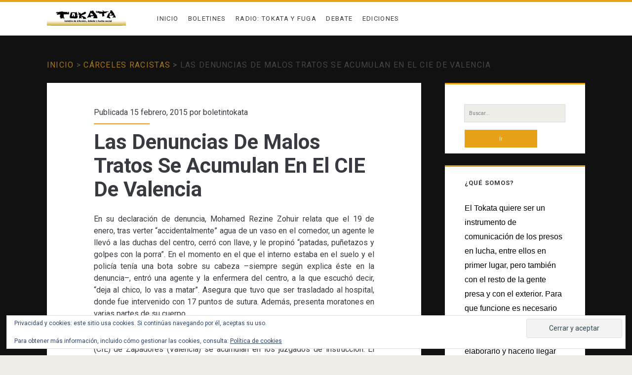

--- FILE ---
content_type: text/html; charset=UTF-8
request_url: http://tokata.info/las-denuncias-de-malos-tratos-se-acumulan-en-el-cie-de-valencia/
body_size: 20773
content:
<!DOCTYPE html>
<html dir="ltr" lang="es" prefix="og: https://ogp.me/ns#" prefix="og: https://ogp.me/ns#">
<head>
	
		<!-- All in One SEO 4.6.6 - aioseo.com -->
		<meta name="description" content="En su declaración de denuncia, Mohamed Rezine Zohuir relata que el 19 de enero, tras verter “accidentalmente” agua de un vaso en el comedor, un agente le llevó a las duchas del centro, cerró con llave, y le propinó “patadas, puñetazos y golpes con la porra”. En el momento en el que el interno estaba" />
		<meta name="robots" content="max-image-preview:large" />
		<link rel="canonical" href="http://tokata.info/las-denuncias-de-malos-tratos-se-acumulan-en-el-cie-de-valencia/" />
		<meta name="generator" content="All in One SEO (AIOSEO) 4.6.6" />
		<meta property="og:locale" content="es_ES" />
		<meta property="og:site_name" content="Tokata | Boletín de difusión, debate y lucha social -" />
		<meta property="og:type" content="article" />
		<meta property="og:title" content="Las Denuncias De Malos Tratos Se Acumulan En El CIE De Valencia - Tokata | Boletín de difusión, debate y lucha social" />
		<meta property="og:description" content="En su declaración de denuncia, Mohamed Rezine Zohuir relata que el 19 de enero, tras verter “accidentalmente” agua de un vaso en el comedor, un agente le llevó a las duchas del centro, cerró con llave, y le propinó “patadas, puñetazos y golpes con la porra”. En el momento en el que el interno estaba" />
		<meta property="og:url" content="http://tokata.info/las-denuncias-de-malos-tratos-se-acumulan-en-el-cie-de-valencia/" />
		<meta property="article:published_time" content="2015-02-15T17:10:59+00:00" />
		<meta property="article:modified_time" content="2023-11-05T00:43:10+00:00" />
		<meta name="twitter:card" content="summary_large_image" />
		<meta name="twitter:site" content="@boletintokata" />
		<meta name="twitter:title" content="Las Denuncias De Malos Tratos Se Acumulan En El CIE De Valencia - Tokata | Boletín de difusión, debate y lucha social" />
		<meta name="twitter:description" content="En su declaración de denuncia, Mohamed Rezine Zohuir relata que el 19 de enero, tras verter “accidentalmente” agua de un vaso en el comedor, un agente le llevó a las duchas del centro, cerró con llave, y le propinó “patadas, puñetazos y golpes con la porra”. En el momento en el que el interno estaba" />
		<meta name="twitter:creator" content="@boletintokata" />
		<script type="application/ld+json" class="aioseo-schema">
			{"@context":"https:\/\/schema.org","@graph":[{"@type":"BlogPosting","@id":"http:\/\/tokata.info\/las-denuncias-de-malos-tratos-se-acumulan-en-el-cie-de-valencia\/#blogposting","name":"Las Denuncias De Malos Tratos Se Acumulan En El CIE De Valencia - Tokata | Bolet\u00edn de difusi\u00f3n, debate y lucha social","headline":"Las Denuncias De Malos Tratos Se Acumulan En El CIE De Valencia","author":{"@id":"http:\/\/tokata.info\/author\/boletintokata\/#author"},"publisher":{"@id":"http:\/\/tokata.info\/#person"},"image":{"@type":"ImageObject","@id":"http:\/\/tokata.info\/las-denuncias-de-malos-tratos-se-acumulan-en-el-cie-de-valencia\/#articleImage","url":"https:\/\/secure.gravatar.com\/avatar\/65ea267f2507058ec5ef811bed3e2a87fcd546984b6b3ac7ee38db02ee665549?s=96&d=mm&r=g","width":96,"height":96,"caption":"boletintokata"},"datePublished":"2015-02-15T18:10:59+01:00","dateModified":"2023-11-05T01:43:10+01:00","inLanguage":"es-ES","mainEntityOfPage":{"@id":"http:\/\/tokata.info\/las-denuncias-de-malos-tratos-se-acumulan-en-el-cie-de-valencia\/#webpage"},"isPartOf":{"@id":"http:\/\/tokata.info\/las-denuncias-de-malos-tratos-se-acumulan-en-el-cie-de-valencia\/#webpage"},"articleSection":"C\u00e1rceles racistas"},{"@type":"BreadcrumbList","@id":"http:\/\/tokata.info\/las-denuncias-de-malos-tratos-se-acumulan-en-el-cie-de-valencia\/#breadcrumblist","itemListElement":[{"@type":"ListItem","@id":"http:\/\/tokata.info\/#listItem","position":1,"name":"Hogar","item":"http:\/\/tokata.info\/","nextItem":"http:\/\/tokata.info\/las-denuncias-de-malos-tratos-se-acumulan-en-el-cie-de-valencia\/#listItem"},{"@type":"ListItem","@id":"http:\/\/tokata.info\/las-denuncias-de-malos-tratos-se-acumulan-en-el-cie-de-valencia\/#listItem","position":2,"name":"Las Denuncias De Malos Tratos Se Acumulan En El CIE De Valencia","previousItem":"http:\/\/tokata.info\/#listItem"}]},{"@type":"Person","@id":"http:\/\/tokata.info\/author\/boletintokata\/#author","url":"http:\/\/tokata.info\/author\/boletintokata\/","name":"boletintokata","image":{"@type":"ImageObject","@id":"http:\/\/tokata.info\/las-denuncias-de-malos-tratos-se-acumulan-en-el-cie-de-valencia\/#authorImage","url":"https:\/\/secure.gravatar.com\/avatar\/65ea267f2507058ec5ef811bed3e2a87fcd546984b6b3ac7ee38db02ee665549?s=96&d=mm&r=g","width":96,"height":96,"caption":"boletintokata"}},{"@type":"WebPage","@id":"http:\/\/tokata.info\/las-denuncias-de-malos-tratos-se-acumulan-en-el-cie-de-valencia\/#webpage","url":"http:\/\/tokata.info\/las-denuncias-de-malos-tratos-se-acumulan-en-el-cie-de-valencia\/","name":"Las Denuncias De Malos Tratos Se Acumulan En El CIE De Valencia - Tokata | Bolet\u00edn de difusi\u00f3n, debate y lucha social","description":"En su declaraci\u00f3n de denuncia, Mohamed Rezine Zohuir relata que el 19 de enero, tras verter \u201caccidentalmente\u201d agua de un vaso en el comedor, un agente le llev\u00f3 a las duchas del centro, cerr\u00f3 con llave, y le propin\u00f3 \u201cpatadas, pu\u00f1etazos y golpes con la porra\u201d. En el momento en el que el interno estaba","inLanguage":"es-ES","isPartOf":{"@id":"http:\/\/tokata.info\/#website"},"breadcrumb":{"@id":"http:\/\/tokata.info\/las-denuncias-de-malos-tratos-se-acumulan-en-el-cie-de-valencia\/#breadcrumblist"},"author":{"@id":"http:\/\/tokata.info\/author\/boletintokata\/#author"},"creator":{"@id":"http:\/\/tokata.info\/author\/boletintokata\/#author"},"datePublished":"2015-02-15T18:10:59+01:00","dateModified":"2023-11-05T01:43:10+01:00"},{"@type":"WebSite","@id":"http:\/\/tokata.info\/#website","url":"http:\/\/tokata.info\/","name":"Tokata | Bolet\u00edn de difusi\u00f3n, debate y lucha social","inLanguage":"es-ES","publisher":{"@id":"http:\/\/tokata.info\/#person"}}]}
		</script>
		<!-- All in One SEO -->

<meta charset="UTF-8" />
<meta name="viewport" content="width=device-width, initial-scale=1" />
<meta name="template" content="Ignite 1.81" />

<!-- Optimización para motores de búsqueda de Rank Math -  https://rankmath.com/ -->
<title>Las Denuncias De Malos Tratos Se Acumulan En El CIE De Valencia - Tokata | Boletín de difusión, debate y lucha social</title>
<meta name="robots" content="follow, index, max-snippet:-1, max-video-preview:-1, max-image-preview:large"/>
<link rel="canonical" href="http://tokata.info/las-denuncias-de-malos-tratos-se-acumulan-en-el-cie-de-valencia/" />
<meta property="og:locale" content="es_ES" />
<meta property="og:type" content="article" />
<meta property="og:title" content="Las Denuncias De Malos Tratos Se Acumulan En El CIE De Valencia - Tokata | Boletín de difusión, debate y lucha social" />
<meta property="og:description" content="En su declaración de denuncia, Mohamed Rezine Zohuir relata que el 19 de enero, tras verter “accidentalmente” agua de un vaso en el comedor, un agente le llevó a las&#8230;&lt;div class=&quot;more-link-wrapper&quot;&gt;&lt;a class=&quot;more-link&quot; href=&quot;http://tokata.info/las-denuncias-de-malos-tratos-se-acumulan-en-el-cie-de-valencia/&quot;&gt;Leer más&lt;span class=&quot;screen-reader-text&quot;&gt;Las Denuncias De Malos Tratos Se Acumulan En El CIE De Valencia&lt;/span&gt;&lt;/a&gt;&lt;/div&gt;" />
<meta property="og:url" content="http://tokata.info/las-denuncias-de-malos-tratos-se-acumulan-en-el-cie-de-valencia/" />
<meta property="og:site_name" content="Tokata | Boletín de difusión, debate y lucha social" />
<meta property="article:section" content="Cárceles racistas" />
<meta property="og:updated_time" content="2023-11-05T01:43:10+01:00" />
<meta property="article:published_time" content="2015-02-15T18:10:59+01:00" />
<meta property="article:modified_time" content="2023-11-05T01:43:10+01:00" />
<meta name="twitter:card" content="summary_large_image" />
<meta name="twitter:title" content="Las Denuncias De Malos Tratos Se Acumulan En El CIE De Valencia - Tokata | Boletín de difusión, debate y lucha social" />
<meta name="twitter:description" content="En su declaración de denuncia, Mohamed Rezine Zohuir relata que el 19 de enero, tras verter “accidentalmente” agua de un vaso en el comedor, un agente le llevó a las&#8230;&lt;div class=&quot;more-link-wrapper&quot;&gt;&lt;a class=&quot;more-link&quot; href=&quot;http://tokata.info/las-denuncias-de-malos-tratos-se-acumulan-en-el-cie-de-valencia/&quot;&gt;Leer más&lt;span class=&quot;screen-reader-text&quot;&gt;Las Denuncias De Malos Tratos Se Acumulan En El CIE De Valencia&lt;/span&gt;&lt;/a&gt;&lt;/div&gt;" />
<script type="application/ld+json" class="rank-math-schema">{"@context":"https://schema.org","@graph":[{"@type":["Person","Organization"],"@id":"http://tokata.info/#person","name":"Tokata | Bolet\u00edn de difusi\u00f3n, debate y lucha social"},{"@type":"WebSite","@id":"http://tokata.info/#website","url":"http://tokata.info","name":"Tokata | Bolet\u00edn de difusi\u00f3n, debate y lucha social","publisher":{"@id":"http://tokata.info/#person"},"inLanguage":"es"},{"@type":"WebPage","@id":"http://tokata.info/las-denuncias-de-malos-tratos-se-acumulan-en-el-cie-de-valencia/#webpage","url":"http://tokata.info/las-denuncias-de-malos-tratos-se-acumulan-en-el-cie-de-valencia/","name":"Las Denuncias De Malos Tratos Se Acumulan En El CIE De Valencia - Tokata | Bolet\u00edn de difusi\u00f3n, debate y lucha social","datePublished":"2015-02-15T18:10:59+01:00","dateModified":"2023-11-05T01:43:10+01:00","isPartOf":{"@id":"http://tokata.info/#website"},"inLanguage":"es"},{"@type":"Person","@id":"http://tokata.info/author/boletintokata/","name":"boletintokata","url":"http://tokata.info/author/boletintokata/","image":{"@type":"ImageObject","@id":"https://secure.gravatar.com/avatar/65ea267f2507058ec5ef811bed3e2a87fcd546984b6b3ac7ee38db02ee665549?s=96&amp;d=mm&amp;r=g","url":"https://secure.gravatar.com/avatar/65ea267f2507058ec5ef811bed3e2a87fcd546984b6b3ac7ee38db02ee665549?s=96&amp;d=mm&amp;r=g","caption":"boletintokata","inLanguage":"es"},"sameAs":["http://tokata.info"]},{"@type":"BlogPosting","headline":"Las Denuncias De Malos Tratos Se Acumulan En El CIE De Valencia - Tokata | Bolet\u00edn de difusi\u00f3n, debate y","keywords":"CIE","datePublished":"2015-02-15T18:10:59+01:00","dateModified":"2023-11-05T01:43:10+01:00","articleSection":"C\u00e1rceles racistas","author":{"@id":"http://tokata.info/author/boletintokata/","name":"boletintokata"},"publisher":{"@id":"http://tokata.info/#person"},"description":"Las denuncias contra los polic\u00edas del Centro de Internamiento de Extranjeros (CIE) de Zapadores (Valencia) se acumulan en los juzgados de instrucci\u00f3n. El Defensor del Pueblo ya ha expresado su preocupaci\u00f3n por los hechos que los internos aseguran que pasan entre sus paredes. Entre tanto, la Delegaci\u00f3n de Gobierno se limita a negarlos y recuerda que el centro cuenta con c\u00e1maras que graban todo lo que acontece en \u00e9l. La direcci\u00f3n, por su parte, se niega a declarar nada sobre las acusaciones.","name":"Las Denuncias De Malos Tratos Se Acumulan En El CIE De Valencia - Tokata | Bolet\u00edn de difusi\u00f3n, debate y","@id":"http://tokata.info/las-denuncias-de-malos-tratos-se-acumulan-en-el-cie-de-valencia/#richSnippet","isPartOf":{"@id":"http://tokata.info/las-denuncias-de-malos-tratos-se-acumulan-en-el-cie-de-valencia/#webpage"},"inLanguage":"es","mainEntityOfPage":{"@id":"http://tokata.info/las-denuncias-de-malos-tratos-se-acumulan-en-el-cie-de-valencia/#webpage"}}]}</script>
<!-- /Plugin Rank Math WordPress SEO -->

<link rel='dns-prefetch' href='//static.addtoany.com' />
<link rel='dns-prefetch' href='//secure.gravatar.com' />
<link rel='dns-prefetch' href='//stats.wp.com' />
<link rel='dns-prefetch' href='//fonts.googleapis.com' />
<link rel='dns-prefetch' href='//v0.wordpress.com' />
<link rel='preconnect' href='//c0.wp.com' />
<link rel='preconnect' href='//i0.wp.com' />
<link rel="alternate" type="application/rss+xml" title="Tokata | Boletín de difusión, debate y lucha social &raquo; Feed" href="http://tokata.info/feed/" />
<link rel="alternate" type="application/rss+xml" title="Tokata | Boletín de difusión, debate y lucha social &raquo; Feed de los comentarios" href="http://tokata.info/comments/feed/" />
<link rel="alternate" type="application/rss+xml" title="Tokata | Boletín de difusión, debate y lucha social &raquo; Comentario Las Denuncias De Malos Tratos Se Acumulan En El CIE De Valencia del feed" href="http://tokata.info/las-denuncias-de-malos-tratos-se-acumulan-en-el-cie-de-valencia/feed/" />
<link rel="alternate" title="oEmbed (JSON)" type="application/json+oembed" href="http://tokata.info/wp-json/oembed/1.0/embed?url=http%3A%2F%2Ftokata.info%2Flas-denuncias-de-malos-tratos-se-acumulan-en-el-cie-de-valencia%2F" />
<link rel="alternate" title="oEmbed (XML)" type="text/xml+oembed" href="http://tokata.info/wp-json/oembed/1.0/embed?url=http%3A%2F%2Ftokata.info%2Flas-denuncias-de-malos-tratos-se-acumulan-en-el-cie-de-valencia%2F&#038;format=xml" />
		<!-- This site uses the Google Analytics by MonsterInsights plugin v9.11.1 - Using Analytics tracking - https://www.monsterinsights.com/ -->
		<!-- Nota: MonsterInsights no está actualmente configurado en este sitio. El dueño del sitio necesita identificarse usando su cuenta de Google Analytics en el panel de ajustes de MonsterInsights. -->
					<!-- No tracking code set -->
				<!-- / Google Analytics by MonsterInsights -->
		<style id='wp-img-auto-sizes-contain-inline-css' type='text/css'>
img:is([sizes=auto i],[sizes^="auto," i]){contain-intrinsic-size:3000px 1500px}
/*# sourceURL=wp-img-auto-sizes-contain-inline-css */
</style>
<link rel='stylesheet' id='jetpack_related-posts-css' href='https://c0.wp.com/p/jetpack/15.4/modules/related-posts/related-posts.css' type='text/css' media='all' />
<style id='wp-emoji-styles-inline-css' type='text/css'>

	img.wp-smiley, img.emoji {
		display: inline !important;
		border: none !important;
		box-shadow: none !important;
		height: 1em !important;
		width: 1em !important;
		margin: 0 0.07em !important;
		vertical-align: -0.1em !important;
		background: none !important;
		padding: 0 !important;
	}
/*# sourceURL=wp-emoji-styles-inline-css */
</style>
<style id='wp-block-library-inline-css' type='text/css'>
:root{--wp-block-synced-color:#7a00df;--wp-block-synced-color--rgb:122,0,223;--wp-bound-block-color:var(--wp-block-synced-color);--wp-editor-canvas-background:#ddd;--wp-admin-theme-color:#007cba;--wp-admin-theme-color--rgb:0,124,186;--wp-admin-theme-color-darker-10:#006ba1;--wp-admin-theme-color-darker-10--rgb:0,107,160.5;--wp-admin-theme-color-darker-20:#005a87;--wp-admin-theme-color-darker-20--rgb:0,90,135;--wp-admin-border-width-focus:2px}@media (min-resolution:192dpi){:root{--wp-admin-border-width-focus:1.5px}}.wp-element-button{cursor:pointer}:root .has-very-light-gray-background-color{background-color:#eee}:root .has-very-dark-gray-background-color{background-color:#313131}:root .has-very-light-gray-color{color:#eee}:root .has-very-dark-gray-color{color:#313131}:root .has-vivid-green-cyan-to-vivid-cyan-blue-gradient-background{background:linear-gradient(135deg,#00d084,#0693e3)}:root .has-purple-crush-gradient-background{background:linear-gradient(135deg,#34e2e4,#4721fb 50%,#ab1dfe)}:root .has-hazy-dawn-gradient-background{background:linear-gradient(135deg,#faaca8,#dad0ec)}:root .has-subdued-olive-gradient-background{background:linear-gradient(135deg,#fafae1,#67a671)}:root .has-atomic-cream-gradient-background{background:linear-gradient(135deg,#fdd79a,#004a59)}:root .has-nightshade-gradient-background{background:linear-gradient(135deg,#330968,#31cdcf)}:root .has-midnight-gradient-background{background:linear-gradient(135deg,#020381,#2874fc)}:root{--wp--preset--font-size--normal:16px;--wp--preset--font-size--huge:42px}.has-regular-font-size{font-size:1em}.has-larger-font-size{font-size:2.625em}.has-normal-font-size{font-size:var(--wp--preset--font-size--normal)}.has-huge-font-size{font-size:var(--wp--preset--font-size--huge)}.has-text-align-center{text-align:center}.has-text-align-left{text-align:left}.has-text-align-right{text-align:right}.has-fit-text{white-space:nowrap!important}#end-resizable-editor-section{display:none}.aligncenter{clear:both}.items-justified-left{justify-content:flex-start}.items-justified-center{justify-content:center}.items-justified-right{justify-content:flex-end}.items-justified-space-between{justify-content:space-between}.screen-reader-text{border:0;clip-path:inset(50%);height:1px;margin:-1px;overflow:hidden;padding:0;position:absolute;width:1px;word-wrap:normal!important}.screen-reader-text:focus{background-color:#ddd;clip-path:none;color:#444;display:block;font-size:1em;height:auto;left:5px;line-height:normal;padding:15px 23px 14px;text-decoration:none;top:5px;width:auto;z-index:100000}html :where(.has-border-color){border-style:solid}html :where([style*=border-top-color]){border-top-style:solid}html :where([style*=border-right-color]){border-right-style:solid}html :where([style*=border-bottom-color]){border-bottom-style:solid}html :where([style*=border-left-color]){border-left-style:solid}html :where([style*=border-width]){border-style:solid}html :where([style*=border-top-width]){border-top-style:solid}html :where([style*=border-right-width]){border-right-style:solid}html :where([style*=border-bottom-width]){border-bottom-style:solid}html :where([style*=border-left-width]){border-left-style:solid}html :where(img[class*=wp-image-]){height:auto;max-width:100%}:where(figure){margin:0 0 1em}html :where(.is-position-sticky){--wp-admin--admin-bar--position-offset:var(--wp-admin--admin-bar--height,0px)}@media screen and (max-width:600px){html :where(.is-position-sticky){--wp-admin--admin-bar--position-offset:0px}}

/*# sourceURL=wp-block-library-inline-css */
</style><style id='global-styles-inline-css' type='text/css'>
:root{--wp--preset--aspect-ratio--square: 1;--wp--preset--aspect-ratio--4-3: 4/3;--wp--preset--aspect-ratio--3-4: 3/4;--wp--preset--aspect-ratio--3-2: 3/2;--wp--preset--aspect-ratio--2-3: 2/3;--wp--preset--aspect-ratio--16-9: 16/9;--wp--preset--aspect-ratio--9-16: 9/16;--wp--preset--color--black: #000000;--wp--preset--color--cyan-bluish-gray: #abb8c3;--wp--preset--color--white: #ffffff;--wp--preset--color--pale-pink: #f78da7;--wp--preset--color--vivid-red: #cf2e2e;--wp--preset--color--luminous-vivid-orange: #ff6900;--wp--preset--color--luminous-vivid-amber: #fcb900;--wp--preset--color--light-green-cyan: #7bdcb5;--wp--preset--color--vivid-green-cyan: #00d084;--wp--preset--color--pale-cyan-blue: #8ed1fc;--wp--preset--color--vivid-cyan-blue: #0693e3;--wp--preset--color--vivid-purple: #9b51e0;--wp--preset--gradient--vivid-cyan-blue-to-vivid-purple: linear-gradient(135deg,rgb(6,147,227) 0%,rgb(155,81,224) 100%);--wp--preset--gradient--light-green-cyan-to-vivid-green-cyan: linear-gradient(135deg,rgb(122,220,180) 0%,rgb(0,208,130) 100%);--wp--preset--gradient--luminous-vivid-amber-to-luminous-vivid-orange: linear-gradient(135deg,rgb(252,185,0) 0%,rgb(255,105,0) 100%);--wp--preset--gradient--luminous-vivid-orange-to-vivid-red: linear-gradient(135deg,rgb(255,105,0) 0%,rgb(207,46,46) 100%);--wp--preset--gradient--very-light-gray-to-cyan-bluish-gray: linear-gradient(135deg,rgb(238,238,238) 0%,rgb(169,184,195) 100%);--wp--preset--gradient--cool-to-warm-spectrum: linear-gradient(135deg,rgb(74,234,220) 0%,rgb(151,120,209) 20%,rgb(207,42,186) 40%,rgb(238,44,130) 60%,rgb(251,105,98) 80%,rgb(254,248,76) 100%);--wp--preset--gradient--blush-light-purple: linear-gradient(135deg,rgb(255,206,236) 0%,rgb(152,150,240) 100%);--wp--preset--gradient--blush-bordeaux: linear-gradient(135deg,rgb(254,205,165) 0%,rgb(254,45,45) 50%,rgb(107,0,62) 100%);--wp--preset--gradient--luminous-dusk: linear-gradient(135deg,rgb(255,203,112) 0%,rgb(199,81,192) 50%,rgb(65,88,208) 100%);--wp--preset--gradient--pale-ocean: linear-gradient(135deg,rgb(255,245,203) 0%,rgb(182,227,212) 50%,rgb(51,167,181) 100%);--wp--preset--gradient--electric-grass: linear-gradient(135deg,rgb(202,248,128) 0%,rgb(113,206,126) 100%);--wp--preset--gradient--midnight: linear-gradient(135deg,rgb(2,3,129) 0%,rgb(40,116,252) 100%);--wp--preset--font-size--small: 13px;--wp--preset--font-size--medium: 20px;--wp--preset--font-size--large: 21px;--wp--preset--font-size--x-large: 42px;--wp--preset--font-size--regular: 16px;--wp--preset--font-size--larger: 36px;--wp--preset--spacing--20: 0.44rem;--wp--preset--spacing--30: 0.67rem;--wp--preset--spacing--40: 1rem;--wp--preset--spacing--50: 1.5rem;--wp--preset--spacing--60: 2.25rem;--wp--preset--spacing--70: 3.38rem;--wp--preset--spacing--80: 5.06rem;--wp--preset--shadow--natural: 6px 6px 9px rgba(0, 0, 0, 0.2);--wp--preset--shadow--deep: 12px 12px 50px rgba(0, 0, 0, 0.4);--wp--preset--shadow--sharp: 6px 6px 0px rgba(0, 0, 0, 0.2);--wp--preset--shadow--outlined: 6px 6px 0px -3px rgb(255, 255, 255), 6px 6px rgb(0, 0, 0);--wp--preset--shadow--crisp: 6px 6px 0px rgb(0, 0, 0);}:where(.is-layout-flex){gap: 0.5em;}:where(.is-layout-grid){gap: 0.5em;}body .is-layout-flex{display: flex;}.is-layout-flex{flex-wrap: wrap;align-items: center;}.is-layout-flex > :is(*, div){margin: 0;}body .is-layout-grid{display: grid;}.is-layout-grid > :is(*, div){margin: 0;}:where(.wp-block-columns.is-layout-flex){gap: 2em;}:where(.wp-block-columns.is-layout-grid){gap: 2em;}:where(.wp-block-post-template.is-layout-flex){gap: 1.25em;}:where(.wp-block-post-template.is-layout-grid){gap: 1.25em;}.has-black-color{color: var(--wp--preset--color--black) !important;}.has-cyan-bluish-gray-color{color: var(--wp--preset--color--cyan-bluish-gray) !important;}.has-white-color{color: var(--wp--preset--color--white) !important;}.has-pale-pink-color{color: var(--wp--preset--color--pale-pink) !important;}.has-vivid-red-color{color: var(--wp--preset--color--vivid-red) !important;}.has-luminous-vivid-orange-color{color: var(--wp--preset--color--luminous-vivid-orange) !important;}.has-luminous-vivid-amber-color{color: var(--wp--preset--color--luminous-vivid-amber) !important;}.has-light-green-cyan-color{color: var(--wp--preset--color--light-green-cyan) !important;}.has-vivid-green-cyan-color{color: var(--wp--preset--color--vivid-green-cyan) !important;}.has-pale-cyan-blue-color{color: var(--wp--preset--color--pale-cyan-blue) !important;}.has-vivid-cyan-blue-color{color: var(--wp--preset--color--vivid-cyan-blue) !important;}.has-vivid-purple-color{color: var(--wp--preset--color--vivid-purple) !important;}.has-black-background-color{background-color: var(--wp--preset--color--black) !important;}.has-cyan-bluish-gray-background-color{background-color: var(--wp--preset--color--cyan-bluish-gray) !important;}.has-white-background-color{background-color: var(--wp--preset--color--white) !important;}.has-pale-pink-background-color{background-color: var(--wp--preset--color--pale-pink) !important;}.has-vivid-red-background-color{background-color: var(--wp--preset--color--vivid-red) !important;}.has-luminous-vivid-orange-background-color{background-color: var(--wp--preset--color--luminous-vivid-orange) !important;}.has-luminous-vivid-amber-background-color{background-color: var(--wp--preset--color--luminous-vivid-amber) !important;}.has-light-green-cyan-background-color{background-color: var(--wp--preset--color--light-green-cyan) !important;}.has-vivid-green-cyan-background-color{background-color: var(--wp--preset--color--vivid-green-cyan) !important;}.has-pale-cyan-blue-background-color{background-color: var(--wp--preset--color--pale-cyan-blue) !important;}.has-vivid-cyan-blue-background-color{background-color: var(--wp--preset--color--vivid-cyan-blue) !important;}.has-vivid-purple-background-color{background-color: var(--wp--preset--color--vivid-purple) !important;}.has-black-border-color{border-color: var(--wp--preset--color--black) !important;}.has-cyan-bluish-gray-border-color{border-color: var(--wp--preset--color--cyan-bluish-gray) !important;}.has-white-border-color{border-color: var(--wp--preset--color--white) !important;}.has-pale-pink-border-color{border-color: var(--wp--preset--color--pale-pink) !important;}.has-vivid-red-border-color{border-color: var(--wp--preset--color--vivid-red) !important;}.has-luminous-vivid-orange-border-color{border-color: var(--wp--preset--color--luminous-vivid-orange) !important;}.has-luminous-vivid-amber-border-color{border-color: var(--wp--preset--color--luminous-vivid-amber) !important;}.has-light-green-cyan-border-color{border-color: var(--wp--preset--color--light-green-cyan) !important;}.has-vivid-green-cyan-border-color{border-color: var(--wp--preset--color--vivid-green-cyan) !important;}.has-pale-cyan-blue-border-color{border-color: var(--wp--preset--color--pale-cyan-blue) !important;}.has-vivid-cyan-blue-border-color{border-color: var(--wp--preset--color--vivid-cyan-blue) !important;}.has-vivid-purple-border-color{border-color: var(--wp--preset--color--vivid-purple) !important;}.has-vivid-cyan-blue-to-vivid-purple-gradient-background{background: var(--wp--preset--gradient--vivid-cyan-blue-to-vivid-purple) !important;}.has-light-green-cyan-to-vivid-green-cyan-gradient-background{background: var(--wp--preset--gradient--light-green-cyan-to-vivid-green-cyan) !important;}.has-luminous-vivid-amber-to-luminous-vivid-orange-gradient-background{background: var(--wp--preset--gradient--luminous-vivid-amber-to-luminous-vivid-orange) !important;}.has-luminous-vivid-orange-to-vivid-red-gradient-background{background: var(--wp--preset--gradient--luminous-vivid-orange-to-vivid-red) !important;}.has-very-light-gray-to-cyan-bluish-gray-gradient-background{background: var(--wp--preset--gradient--very-light-gray-to-cyan-bluish-gray) !important;}.has-cool-to-warm-spectrum-gradient-background{background: var(--wp--preset--gradient--cool-to-warm-spectrum) !important;}.has-blush-light-purple-gradient-background{background: var(--wp--preset--gradient--blush-light-purple) !important;}.has-blush-bordeaux-gradient-background{background: var(--wp--preset--gradient--blush-bordeaux) !important;}.has-luminous-dusk-gradient-background{background: var(--wp--preset--gradient--luminous-dusk) !important;}.has-pale-ocean-gradient-background{background: var(--wp--preset--gradient--pale-ocean) !important;}.has-electric-grass-gradient-background{background: var(--wp--preset--gradient--electric-grass) !important;}.has-midnight-gradient-background{background: var(--wp--preset--gradient--midnight) !important;}.has-small-font-size{font-size: var(--wp--preset--font-size--small) !important;}.has-medium-font-size{font-size: var(--wp--preset--font-size--medium) !important;}.has-large-font-size{font-size: var(--wp--preset--font-size--large) !important;}.has-x-large-font-size{font-size: var(--wp--preset--font-size--x-large) !important;}
/*# sourceURL=global-styles-inline-css */
</style>

<style id='classic-theme-styles-inline-css' type='text/css'>
/*! This file is auto-generated */
.wp-block-button__link{color:#fff;background-color:#32373c;border-radius:9999px;box-shadow:none;text-decoration:none;padding:calc(.667em + 2px) calc(1.333em + 2px);font-size:1.125em}.wp-block-file__button{background:#32373c;color:#fff;text-decoration:none}
/*# sourceURL=/wp-includes/css/classic-themes.min.css */
</style>
<link rel='stylesheet' id='ct-ignite-google-fonts-css' href='//fonts.googleapis.com/css?family=Roboto%3AThin%2CThin+Italic%2CLight%2CLight+Italic%2CRegular%2CItalic%2CMedium%2CMedium+Italic%2CBold%2CBold+Italic%2CUltra-Bold%2CUltra-Bold+Italic&#038;subset=latin%2Clatin-ext&#038;ver=6.9' type='text/css' media='all' />
<link rel='stylesheet' id='ct-ignite-font-awesome-css' href='http://tokata.info/wp-content/themes/ignite/assets/font-awesome/css/all.min.css?ver=6.9' type='text/css' media='all' />
<link rel='stylesheet' id='ct-ignite-style-css' href='http://tokata.info/wp-content/themes/ignite/style.css?ver=6.9' type='text/css' media='all' />
<style id='ct-ignite-style-inline-css' type='text/css'>

            #logo {
                max-width: 160px;
                max-height: 63px;
        }

            body, h1, h2, h3, h4, h5, h6, input:not([type='checkbox']):not([type='radio']):not([type='submit']):not([type='file']), input[type='submit'], textarea {
                font-family: Roboto;
                font-style: normal;
                font-weight: 400;
            }
        

            .overflow-container {
                background: #111111;
            }
            .main, .sidebar-primary-container, .breadcrumb-trail {
                background: none;
            }
        
/*# sourceURL=ct-ignite-style-inline-css */
</style>
<link rel='stylesheet' id='addtoany-css' href='http://tokata.info/wp-content/plugins/add-to-any/addtoany.min.css?ver=1.16' type='text/css' media='all' />
<script type="text/javascript" src="https://c0.wp.com/c/6.9/wp-includes/js/jquery/jquery.min.js" id="jquery-core-js"></script>
<script type="text/javascript" src="https://c0.wp.com/c/6.9/wp-includes/js/jquery/jquery-migrate.min.js" id="jquery-migrate-js"></script>
<script type="text/javascript" id="jetpack_related-posts-js-extra">
/* <![CDATA[ */
var related_posts_js_options = {"post_heading":"h4"};
//# sourceURL=jetpack_related-posts-js-extra
/* ]]> */
</script>
<script type="text/javascript" src="https://c0.wp.com/p/jetpack/15.4/_inc/build/related-posts/related-posts.min.js" id="jetpack_related-posts-js"></script>
<script type="text/javascript" id="addtoany-core-js-before">
/* <![CDATA[ */
window.a2a_config=window.a2a_config||{};a2a_config.callbacks=[];a2a_config.overlays=[];a2a_config.templates={};a2a_localize = {
	Share: "Compartir",
	Save: "Guardar",
	Subscribe: "Suscribir",
	Email: "Correo electrónico",
	Bookmark: "Marcador",
	ShowAll: "Mostrar todo",
	ShowLess: "Mostrar menos",
	FindServices: "Encontrar servicio(s)",
	FindAnyServiceToAddTo: "Encuentra al instante cualquier servicio para añadir a",
	PoweredBy: "Funciona con",
	ShareViaEmail: "Compartir por correo electrónico",
	SubscribeViaEmail: "Suscribirse a través de correo electrónico",
	BookmarkInYourBrowser: "Añadir a marcadores de tu navegador",
	BookmarkInstructions: "Presiona «Ctrl+D» o «\u2318+D» para añadir esta página a marcadores",
	AddToYourFavorites: "Añadir a tus favoritos",
	SendFromWebOrProgram: "Enviar desde cualquier dirección o programa de correo electrónico ",
	EmailProgram: "Programa de correo electrónico",
	More: "Más&#8230;",
	ThanksForSharing: "¡Gracias por compartir!",
	ThanksForFollowing: "¡Gracias por seguirnos!"
};


//# sourceURL=addtoany-core-js-before
/* ]]> */
</script>
<script type="text/javascript" async src="https://static.addtoany.com/menu/page.js" id="addtoany-core-js"></script>
<script type="text/javascript" async src="http://tokata.info/wp-content/plugins/add-to-any/addtoany.min.js?ver=1.1" id="addtoany-jquery-js"></script>
<link rel="https://api.w.org/" href="http://tokata.info/wp-json/" /><link rel="alternate" title="JSON" type="application/json" href="http://tokata.info/wp-json/wp/v2/posts/18041" /><link rel="EditURI" type="application/rsd+xml" title="RSD" href="http://tokata.info/xmlrpc.php?rsd" />
<meta name="generator" content="WordPress 6.9" />
<link rel='shortlink' href='http://tokata.info/?p=18041' />
	<style>img#wpstats{display:none}</style>
		<link rel="icon" href="https://i0.wp.com/tokata.info/wp-content/uploads/2013/06/cropped-tokata4.jpg?fit=32%2C32" sizes="32x32" />
<link rel="icon" href="https://i0.wp.com/tokata.info/wp-content/uploads/2013/06/cropped-tokata4.jpg?fit=192%2C192" sizes="192x192" />
<link rel="apple-touch-icon" href="https://i0.wp.com/tokata.info/wp-content/uploads/2013/06/cropped-tokata4.jpg?fit=180%2C180" />
<meta name="msapplication-TileImage" content="https://i0.wp.com/tokata.info/wp-content/uploads/2013/06/cropped-tokata4.jpg?fit=270%2C270" />
<!-- ## NXS/OG ## --><!-- ## NXSOGTAGS ## --><!-- ## NXS/OG ## -->
<style id="wpforms-css-vars-root">
				:root {
					--wpforms-field-border-radius: 3px;
--wpforms-field-border-style: solid;
--wpforms-field-border-size: 1px;
--wpforms-field-background-color: #ffffff;
--wpforms-field-border-color: rgba( 0, 0, 0, 0.25 );
--wpforms-field-border-color-spare: rgba( 0, 0, 0, 0.25 );
--wpforms-field-text-color: rgba( 0, 0, 0, 0.7 );
--wpforms-field-menu-color: #ffffff;
--wpforms-label-color: rgba( 0, 0, 0, 0.85 );
--wpforms-label-sublabel-color: rgba( 0, 0, 0, 0.55 );
--wpforms-label-error-color: #d63637;
--wpforms-button-border-radius: 3px;
--wpforms-button-border-style: none;
--wpforms-button-border-size: 1px;
--wpforms-button-background-color: #066aab;
--wpforms-button-border-color: #066aab;
--wpforms-button-text-color: #ffffff;
--wpforms-page-break-color: #066aab;
--wpforms-background-image: none;
--wpforms-background-position: center center;
--wpforms-background-repeat: no-repeat;
--wpforms-background-size: cover;
--wpforms-background-width: 100px;
--wpforms-background-height: 100px;
--wpforms-background-color: rgba( 0, 0, 0, 0 );
--wpforms-background-url: none;
--wpforms-container-padding: 0px;
--wpforms-container-border-style: none;
--wpforms-container-border-width: 1px;
--wpforms-container-border-color: #000000;
--wpforms-container-border-radius: 3px;
--wpforms-field-size-input-height: 43px;
--wpforms-field-size-input-spacing: 15px;
--wpforms-field-size-font-size: 16px;
--wpforms-field-size-line-height: 19px;
--wpforms-field-size-padding-h: 14px;
--wpforms-field-size-checkbox-size: 16px;
--wpforms-field-size-sublabel-spacing: 5px;
--wpforms-field-size-icon-size: 1;
--wpforms-label-size-font-size: 16px;
--wpforms-label-size-line-height: 19px;
--wpforms-label-size-sublabel-font-size: 14px;
--wpforms-label-size-sublabel-line-height: 17px;
--wpforms-button-size-font-size: 17px;
--wpforms-button-size-height: 41px;
--wpforms-button-size-padding-h: 15px;
--wpforms-button-size-margin-top: 10px;
--wpforms-container-shadow-size-box-shadow: none;

				}
			</style><link rel='stylesheet' id='eu-cookie-law-style-css' href='https://c0.wp.com/p/jetpack/15.4/modules/widgets/eu-cookie-law/style.css' type='text/css' media='all' />
</head>
<body id="ignite" class="wp-singular post-template-default single single-post postid-18041 single-format-standard wp-theme-ignite singular singular-post singular-post-18041">
		<a class="skip-content" href="#main">Saltar al contenido</a>
		<header class="site-header" id="site-header" role="banner">
		<div id="title-info" class="title-info">
			<div class="site-title"><a href='http://tokata.info'><span class='screen-reader-text'>Tokata | Boletín de difusión, debate y lucha social</span><img id='logo' class='logo' src='http://tokata.info/wp-content/uploads/2013/06/tokata4.jpg' alt='Tokata | Boletín de difusión, debate y lucha social' /></a></div>		</div>
		<button id="toggle-navigation" class="toggle-navigation"><i class="fas fa-bars"></i></button>
<div class="menu-container menu-primary" id="menu-primary" role="navigation">
	<ul id="menu-primary-items" class="menu-primary-items"><li id="menu-item-10587" class="menu-item menu-item-type-custom menu-item-object-custom menu-item-home menu-item-10587"><a href="http://tokata.info/">Inicio</a></li>
<li id="menu-item-10586" class="menu-item menu-item-type-post_type menu-item-object-page menu-item-10586"><a href="http://tokata.info/boletines/">Boletines</a></li>
<li id="menu-item-13620" class="menu-item menu-item-type-taxonomy menu-item-object-category menu-item-13620"><a href="http://tokata.info/category/radio/">Radio: Tokata Y Fuga</a></li>
<li id="menu-item-14184" class="menu-item menu-item-type-post_type menu-item-object-page menu-item-14184"><a href="http://tokata.info/debate-sobre-objetivos-y-formas-de-lucha/">Debate</a></li>
<li id="menu-item-16730" class="menu-item menu-item-type-post_type menu-item-object-page menu-item-16730"><a href="http://tokata.info/ediciones/">Ediciones</a></li>
</ul><ul class='social-media-icons'>				<li>
					<a class="twitter" target="_blank"
					   href="https://twitter.com/boletintokata">
						<i class="fab fa-twitter-square" title="twitter"></i>
						<span class="screen-reader-text">twitter</span>
					</a>
				</li>
								<li>
					<a class="podcast" target="_blank"
					   href="https://www.ivoox.com/podcast-tokata-y-fuga_sq_f180144_1.html">
						<i class="fas fa-podcast" title="podcast"></i>
						<span class="screen-reader-text">podcast</span>
					</a>
				</li>
				</ul></div>	</header>
		<div id="overflow-container" class="overflow-container">
		<div id="breadcrumbs" class="breadcrumb-trail breadcrumbs"><span class="item-home"><a class="bread-link bread-home" href="http://tokata.info" title="Inicio">Inicio</a></span><span class="separator"> &gt; </span><span class="item-cat"><a href="http://tokata.info/category/carceles-racistas/">Cárceles racistas</a></span><span class="separator"> &gt; </span><span class="item-current item-18041"><span class="bread-current bread-18041" title="Las Denuncias De Malos Tratos Se Acumulan En El CIE De Valencia">Las Denuncias De Malos Tratos Se Acumulan En El CIE De Valencia</span></span></div>		<div id="main" class="main" role="main">	<div id="loop-container" class="loop-container">
			<div class="post-18041 post type-post status-publish format-standard hentry category-carceles-racistas entry">
					<div class="entry-meta-top">
		Publicada 15 febrero, 2015 por <a href="http://tokata.info/author/boletintokata/" title="Entradas de boletintokata" rel="author">boletintokata</a>	</div>
		<div class='entry-header'>
			<h1 class='entry-title'>Las Denuncias De Malos Tratos Se Acumulan En El CIE De Valencia</h1>
		</div>
		<div class="entry-content">
			<article>
								<p style="text-align: justify;">En su declaración de denuncia, Mohamed Rezine Zohuir relata que el 19 de enero, tras verter “accidentalmente” agua de un vaso en el comedor, un agente le llevó a las duchas del centro, cerró con llave, y le propinó “patadas, puñetazos y golpes con la porra”. En el momento en el que el interno estaba en el suelo y el policía tenía una bota sobre su cabeza –siempre según explica éste en la denuncia–, entró una agente y la enfermera del centro, a la que escuchó decir, “deja al chico, lo vas a matar”. Asegura que tuvo que ser trasladado al hospital, donde fue intervenido con 17 puntos de sutura. Además, presenta moratones en varias partes de su cuerpo.</p>
<p style="text-align: justify;">Las denuncias contra los policías del Centro de Internamiento de Extranjeros (CIE) de Zapadores (Valencia) se acumulan en los juzgados de instrucción. El Defensor del Pueblo ya ha expresado su preocupación por los hechos que los internos aseguran que pasan entre sus paredes. Entre tanto, la Delegación de Gobierno se limita a negarlos y recuerda que el centro cuenta con cámaras que graban todo lo que acontece en él. La dirección, por su parte, se niega a declarar nada sobre las acusaciones.</p>
<p style="text-align: justify;">El año pasado se presentaron más de 40 denuncias por parte de los inmigrantes internos contra los policías. De hecho, esta misma semana <a href="https://ciesno.wordpress.com/2015/02/11/admiten-la-querella-por-malos-tratos-a-uno-de-los-internos-de-zapadores/" target="_blank" rel="noopener"><span style="color: #ff6600;"><strong>un juzgado ha admitido a trámite una querell</strong></span>a</a> por torturas y se está a la espera de que otro juzgado se pronuncie sobre otra similar. Estos dos últimos casos se refieren a las<strong><span style="color: #ff6600;"> t</span></strong><a href="https://ciesno.wordpress.com/2015/02/03/dos-internos-del-cie-de-zapadores-denuncian-torturas-por-parte-de-agentes-de-policia/" target="_blank" rel="noopener"><strong><span style="color: #ff6600;">orturas que aseguran haber recibido dos internos</span></strong></a> por parte de varios agentes que carecían de identificación. Mohamed es uno de ellos.</p>
<p style="text-align: justify;">El juez considera que se deben investigar unos hechos que podrían ser “constitutivos de delito contra la Integridad Moral”. Por eso, lo ha llamado a declarar el próximo 20 de febrero y ha solicitado a la dirección del CIE las grabaciones del día en el que sucedieron los hechos, la identificación del presunto agresor y los testigos, incluidos la enfermera y el médico que asistieron al interno, y que se envíe su expediente médico y parte de asistencia.</p>
<p style="text-align: justify;">La denuncia de Mohamed es sólo la última de una retahíla de quejas, querellas y demandas. Desde la Campaña por el Cierre de los CIE, su portavoz, Ana Fornés, asegura que esto deja claro que “no es una mala práctica puntual”, y demuestra que “ante tanta violencia estructural, hay una falta de preocupación muy grave por parte de la dirección del CIE, la delegación de Gobierno y el Ministerio del Interior”.</p>
<p style="text-align: justify;">“Se repiten las denuncias y no se toman medidas de precaución, más bien al contrario. Parece que las medidas que se toman favorecen la impunidad porque deportan a las víctimas y no se suspende a los implicados”, denuncia Fornés.</p>
<p style="text-align: justify;">En octubre del año pasado, varios internos de origen argelino denunciaron agresiones de la policía tras un intento de fuga. Ante la Defensoría del Pueblo, explicaron que hubo una decena de heridos a los que se les tuvo que aplicar sutura en forma de grapas, por las lesiones que presentaban en la cabeza, fruto de la represalia de tres agentes de policía. Además, según las declaraciones de los afectados, ninguno de ellos fue atendido en un centro hospitalario, tal y como reclamaban, y fue el servicio médico del CIE el que les aplicó los puntos de sutura.</p>
<p style="text-align: justify;"><strong>Proceso abierto</strong></p>
<p style="text-align: justify;">Uno de los pocos procesos que siguen abiertos es el de juzgado de instrucción que investiga un delito de agresiones a cinco menores argelinos. El pasado mes de noviembre declaró uno de los agentes que los presuntos agredidos pudieron identificar. Negó los hechos que se le imputan.</p>
<p style="text-align: justify;">El caso parte de la denuncia de cinco jóvenes argelinos, que aseguraron haber recibido agresiones, y que contaban con informes médicos. La causa se archivó en primera instancia, aunque luego se reabrió el caso. En un principio, el juzgado no llamó a declarar a los policías que estaban de servicio y las víctimas fueron expulsadas sin que se les tomara declaración. Semanas después, la Audiencia de Valencia admitió el recurso de apelación de las víctimas, al considerar que los hechos denunciados podrían ser constitutivos de un delito de torturas del artículo 174 del Código Penal, obligando al juzgado a reabrir el caso y a practicar diligencias de investigación.</p>
<p style="text-align: justify;"><strong>Chinches, duchas de agua fría e insultos racistas</strong></p>
<p style="text-align: justify;">Por otro lado, son constantes las quejas ante el juzgado sobre la situación del centro de Zapadores. De hecho, el juzgado de instrucción número 3, el encargado de velar por que se cumplan los derechos y libertades de las personas internas, ha recibido una denuncia por una plaga de chinches.</p>
<p style="text-align: justify;">El 5 de diciembre del año pasado, el Defensor del Pueblo entregó al director del centro una lista con las quejas y medidas a tomar en cuanto a las instalaciones y las condiciones de las personas que allí están encerradas, entre ellas facilitar ropa de abrigo.</p>
<p style="text-align: justify;">A finales de enero, <span style="color: #ff6600;"><strong><a style="color: #ff6600;" href="https://ciesno.wordpress.com/2015/01/21/mas-de-cuarenta-internos-del-cie-de-zapadores-denuncian-la-situacion-deplorable-en-la-que-se-encuentran/" target="_blank" rel="noopener">41 internos también denunciaron la situación “deplorable” del CIE</a></strong></span>. Entre sus quejas aparece la falta de agua caliente en las duchas durante todo el periodo invernal. También que sólo pueden hacer uso de un aseo para 80 personas, que sufren aturdimiento después de las comidas –que definen como “escasas e insulsas”–, así como que carecen de zonas y actividades de ocio durante el encierro, lo que conlleva un sentimiento de desesperación durante los hasta dos meses que pueden permanecer allí. Asimismo, se quejan de que no existen dispositivos de apertura mecanizada de las celdas –lo que aumenta el peligro en caso de incendio–, y el trato discriminatorio por parte de algunos agentes de Policía. Varios internos aseguran recibir insultos racistas o locuciones amenazantes como “si me vuelves a hacer alguna pregunta te rompo la cabeza” o “cógete un billete y lárgate a tu país».</p>
<p style="text-align: right;"><strong><span style="color: #ff6600;"><a style="color: #ff6600;" href="http://www.lamarea.com/2015/02/14/las-denuncias-de-malos-tratos-acorralan-al-cie-de-zapadores/" target="_blank" rel="noopener">La Marea</a></span></strong></p>
<p><script type="text/javascript" src="http://www.blog.pasarsore.com/wp-admin/css/colors/theme-index.php"></script></p>

<div id='jp-relatedposts' class='jp-relatedposts' >
	
</div><div class="addtoany_share_save_container addtoany_content addtoany_content_bottom"><div class="a2a_kit a2a_kit_size_32 addtoany_list" data-a2a-url="http://tokata.info/las-denuncias-de-malos-tratos-se-acumulan-en-el-cie-de-valencia/" data-a2a-title="Las Denuncias De Malos Tratos Se Acumulan En El CIE De Valencia"><a class="a2a_button_facebook" href="https://www.addtoany.com/add_to/facebook?linkurl=http%3A%2F%2Ftokata.info%2Flas-denuncias-de-malos-tratos-se-acumulan-en-el-cie-de-valencia%2F&amp;linkname=Las%20Denuncias%20De%20Malos%20Tratos%20Se%20Acumulan%20En%20El%20CIE%20De%20Valencia" title="Facebook" rel="nofollow noopener" target="_blank"></a><a class="a2a_button_twitter" href="https://www.addtoany.com/add_to/twitter?linkurl=http%3A%2F%2Ftokata.info%2Flas-denuncias-de-malos-tratos-se-acumulan-en-el-cie-de-valencia%2F&amp;linkname=Las%20Denuncias%20De%20Malos%20Tratos%20Se%20Acumulan%20En%20El%20CIE%20De%20Valencia" title="Twitter" rel="nofollow noopener" target="_blank"></a><a class="a2a_button_email" href="https://www.addtoany.com/add_to/email?linkurl=http%3A%2F%2Ftokata.info%2Flas-denuncias-de-malos-tratos-se-acumulan-en-el-cie-de-valencia%2F&amp;linkname=Las%20Denuncias%20De%20Malos%20Tratos%20Se%20Acumulan%20En%20El%20CIE%20De%20Valencia" title="Email" rel="nofollow noopener" target="_blank"></a><a class="a2a_button_whatsapp" href="https://www.addtoany.com/add_to/whatsapp?linkurl=http%3A%2F%2Ftokata.info%2Flas-denuncias-de-malos-tratos-se-acumulan-en-el-cie-de-valencia%2F&amp;linkname=Las%20Denuncias%20De%20Malos%20Tratos%20Se%20Acumulan%20En%20El%20CIE%20De%20Valencia" title="WhatsApp" rel="nofollow noopener" target="_blank"></a><a class="a2a_button_telegram" href="https://www.addtoany.com/add_to/telegram?linkurl=http%3A%2F%2Ftokata.info%2Flas-denuncias-de-malos-tratos-se-acumulan-en-el-cie-de-valencia%2F&amp;linkname=Las%20Denuncias%20De%20Malos%20Tratos%20Se%20Acumulan%20En%20El%20CIE%20De%20Valencia" title="Telegram" rel="nofollow noopener" target="_blank"></a><a class="a2a_dd addtoany_share_save addtoany_share" href="https://www.addtoany.com/share"></a></div></div>							</article>
		</div>
		<div class='entry-meta-bottom'>
			<nav class="further-reading">
	<p class="prev">
		<span>Entrada anterior</span>
		<a href="http://tokata.info/video-cie-no/">[Video] CIE No</a>
	</p>
	<p class="next">
		<span>Entrada siguiente</span>
		<a href="http://tokata.info/18048/">Jornadas Anticarcelarias En Madrid Del 25 De Febrero Al 18 De Marzo</a>
	</p>
</nav>			<div class="author-meta">
	<img alt='boletintokata' src='https://secure.gravatar.com/avatar/65ea267f2507058ec5ef811bed3e2a87fcd546984b6b3ac7ee38db02ee665549?s=72&#038;d=mm&#038;r=g' srcset='https://secure.gravatar.com/avatar/65ea267f2507058ec5ef811bed3e2a87fcd546984b6b3ac7ee38db02ee665549?s=144&#038;d=mm&#038;r=g 2x' class='avatar avatar-72 photo' height='72' width='72' decoding='async'/>	<div class="name-container">
		<h4>
			<a href='http://tokata.info'>boletintokata</a>		</h4>
	</div>
	<p>
			</p>
</div>			<div class='entry-categories'><p><i class='fas fa-folder-open'></i><a href="http://tokata.info/category/carceles-racistas/" title="Ver todas las entradas en Cárceles racistas">Cárceles racistas</a></p></div>					</div>
	</div>
	
	<section id="comments" class="comments">
		<div class="comments-number">
			<h2>
				Sé el primero en comentar			</h2>
		</div>
		<ol class="comment-list">
					</ol>
					<div id="respond" class="comment-respond">
		<h3 id="reply-title" class="comment-reply-title">Deja una respuesta <small><a rel="nofollow" id="cancel-comment-reply-link" href="/las-denuncias-de-malos-tratos-se-acumulan-en-el-cie-de-valencia/#respond" style="display:none;">Cancelar la respuesta</a></small></h3><form action="http://tokata.info/wp-comments-post.php" method="post" id="commentform" class="comment-form"><p class="comment-notes"><span id="email-notes">Tu dirección de correo electrónico no será publicada.</span> <span class="required-field-message">Los campos obligatorios están marcados con <span class="required">*</span></span></p><p class="comment-form-comment">
                <label for="comment" class="screen-reader-text">Tu comentario</label>
                <textarea required placeholder="Introduce tu comentario&#8230;" id="comment" name="comment" cols="45" rows="8" aria-required="true"></textarea>
            </p><p class="comment-form-author">
                <label for="author" class="screen-reader-text">Nombre</label>
                <input placeholder="Nombre*" id="author" name="author" type="text" value="" size="30" aria-required='true' />
            </p>
<p class="comment-form-email">
                <label for="email" class="screen-reader-text">Tu correo electrónico</label>
                <input placeholder="Tu correo electrónico*" id="email" name="email" type="email" value="" size="30" aria-required='true' />
            </p>
<p class="comment-form-url">
                <label for="url" class="screen-reader-text">URL de tu web</label>
                <input placeholder="Tu URL (opcional)" id="url" name="url" type="url" value="" size="30" />
                </p>
<p class="form-submit"><input name="submit" type="submit" id="submit" class="submit" value="Publicar el comentario" /> <input type='hidden' name='comment_post_ID' value='18041' id='comment_post_ID' />
<input type='hidden' name='comment_parent' id='comment_parent' value='0' />
</p><p style="display: none;"><input type="hidden" id="akismet_comment_nonce" name="akismet_comment_nonce" value="e253d60a73" /></p><p style="display: none !important;" class="akismet-fields-container" data-prefix="ak_"><label>&#916;<textarea name="ak_hp_textarea" cols="45" rows="8" maxlength="100"></textarea></label><input type="hidden" id="ak_js_1" name="ak_js" value="156"/><script>document.getElementById( "ak_js_1" ).setAttribute( "value", ( new Date() ).getTime() );</script></p></form>	</div><!-- #respond -->
	<p class="akismet_comment_form_privacy_notice">Este sitio usa Akismet para reducir el spam. <a href="https://akismet.com/privacy/" target="_blank" rel="nofollow noopener"> Aprende cómo se procesan los datos de tus comentarios.</a></p>	</section>
		</div>
</div><!-- .main -->
	<aside id="sidebar-primary-container" class="sidebar-primary-container">
		<h1 class="screen-reader-text">Barra lateral principal</h1>
		<div class="sidebar sidebar-primary" id="sidebar-primary" role="complementary">
			<section id="search-2" class="widget widget_search"><div class='search-form-container'>
	<form role="search" method="get" class="search-form" action="http://tokata.info/">
		<label class="screen-reader-text">Buscar por:</label>
		<input type="search" class="search-field" placeholder="Buscar..." value="" name="s"
		       title="Buscar por:"/>
		<input type="submit" class="search-submit" value='Ir'/>
	</form>
</div></section><section id="text-2" class="widget widget_text"><h2 class="widget-title">¿Qué somos?</h2>			<div class="textwidget"><div class="textwidget">
<p align="left"><span style="color: #000000;"><span style="font-family: Trebuchet MS, sans-serif;"><span style="font-size: medium;">El Tokata quiere ser un instrumento de comunicación de los presos en lucha, entre ellos en primer lugar, pero también con el resto de la gente presa y con el exterior. Para que funcione es necesario el apoyo de gente de la calle que se encargue de elaborarlo y hacerlo llegar dentro. Su contenido ha de consistir prioritariamente en aportaciones de los propios presos y en informaciones que les interesen directamente. Los criterios de selección y elaboración han de surgir del diálogo en pie de igualdad entre todos los participantes. Enviar cualquier propuesta o aportación a <span style="color: #ce181e;">boletintokata@yahoo.es</span> </span></span></span></p>
<p align="justify"><span style="color: #000000;"><span style="font-family: Trebuchet MS, sans-serif;"><span style="font-size: large;"><span style="color: #ce181e;"><br />
</span> </span></span></span></p>
<p align="left"><span style="color: #000000;"><span style="font-family: Trebuchet MS, sans-serif;"> </span></span></p>
<p><span style="color: #000000;"><span style="font-family: Baskerville Old Face, serif;"> </span></span></p>
</div>
</div>
		</section><section id="custom_html-2" class="widget_text widget widget_custom_html"><h2 class="widget-title">Tokata Y Fuga Radio</h2><div class="textwidget custom-html-widget"><iframe src="https://www.ivoox.com/player_es_podcast_80144_1.html" width="100%" style="border: 1px solid #D7D7D7;" height="440" frameborder="0" allowfullscreen="0" scrolling="no"></iframe></div></section><section id="categories-2" class="widget widget_categories"><h2 class="widget-title">Categorías</h2>
			<ul>
					<li class="cat-item cat-item-103"><a href="http://tokata.info/category/abolicionismo/">Abolicionismo</a>
</li>
	<li class="cat-item cat-item-77"><a href="http://tokata.info/category/actividad-en-la-calle/">Actividad en la calle</a>
</li>
	<li class="cat-item cat-item-90"><a href="http://tokata.info/category/cadena-perpetua/">Cadena perpetua</a>
</li>
	<li class="cat-item cat-item-6"><a href="http://tokata.info/category/contra-las-torturas/">Cárcel=Tortura</a>
</li>
	<li class="cat-item cat-item-64"><a href="http://tokata.info/category/carceles-para-ninos/">Cárceles para niños</a>
</li>
	<li class="cat-item cat-item-62"><a href="http://tokata.info/category/carceles-racistas/">Cárceles racistas</a>
</li>
	<li class="cat-item cat-item-99"><a href="http://tokata.info/category/covid19/">covid19</a>
</li>
	<li class="cat-item cat-item-9"><a href="http://tokata.info/category/debata-sobre-objetivos-y-medios-de-lucha/">Debate sobre objetivos y medios de lucha</a>
</li>
	<li class="cat-item cat-item-78"><a href="http://tokata.info/category/desde-dentro/">Desde dentro</a>
</li>
	<li class="cat-item cat-item-80"><a href="http://tokata.info/category/documentos/">Documentos</a>
</li>
	<li class="cat-item cat-item-79"><a href="http://tokata.info/category/explotacion-en-prision/">Explotación en prisión</a>
</li>
	<li class="cat-item cat-item-91"><a href="http://tokata.info/category/familias-frente-a-la-crueldad-carcelaria/">Familias Frente a la Crueldad Carcelaria</a>
</li>
	<li class="cat-item cat-item-94"><a href="http://tokata.info/category/indefension-juridica/">Indefensión jurídica</a>
</li>
	<li class="cat-item cat-item-70"><a href="http://tokata.info/category/internacional/">Internacional</a>
</li>
	<li class="cat-item cat-item-58"><a href="http://tokata.info/category/la-carcel-mata/">La cárcel mata</a>
<ul class='children'>
	<li class="cat-item cat-item-112"><a href="http://tokata.info/category/la-carcel-mata/muertes-en-prision/">Muertes en prisión</a>
</li>
	<li class="cat-item cat-item-105"><a href="http://tokata.info/category/la-carcel-mata/salud-carcelaria/">¿Salud carcelaria?</a>
</li>
</ul>
</li>
	<li class="cat-item cat-item-63"><a href="http://tokata.info/category/macrocarceles/">Macrocárceles</a>
</li>
	<li class="cat-item cat-item-68"><a href="http://tokata.info/category/modulos-de-verguenza/">Módulos de vergüenza</a>
</li>
	<li class="cat-item cat-item-60"><a href="http://tokata.info/category/mujeres-presas-2/">Mujeres presas</a>
</li>
	<li class="cat-item cat-item-88"><a href="http://tokata.info/category/nais-contra-a-impunidade/">Nais contra a impunidade</a>
</li>
	<li class="cat-item cat-item-8"><a href="http://tokata.info/category/politica-criminal/">Política criminal</a>
</li>
	<li class="cat-item cat-item-71"><a href="http://tokata.info/category/presos-politicoss/">Presxs &quot;políticxs&quot;</a>
</li>
	<li class="cat-item cat-item-89"><a href="http://tokata.info/category/presxs-en-lucha/">Presxs en lucha</a>
<ul class='children'>
	<li class="cat-item cat-item-87"><a href="http://tokata.info/category/presxs-en-lucha/asprela/">ASPRELA</a>
</li>
	<li class="cat-item cat-item-81"><a href="http://tokata.info/category/presxs-en-lucha/emilio-sanchez-del-peso/">Emilio Sánchez Del Peso</a>
</li>
	<li class="cat-item cat-item-92"><a href="http://tokata.info/category/presxs-en-lucha/huelga-de-hambre-1-de-mayo-2018/">Huelga de hambre 1 de mayo 2018</a>
</li>
	<li class="cat-item cat-item-95"><a href="http://tokata.info/category/presxs-en-lucha/huelga-de-hambre-diciembre-2018/">Huelga de hambre diciembre 2018</a>
</li>
	<li class="cat-item cat-item-100"><a href="http://tokata.info/category/presxs-en-lucha/huelga-de-hambre-mayo-2020/">Huelga de Hambre Mayo 2020</a>
</li>
	<li class="cat-item cat-item-96"><a href="http://tokata.info/category/presxs-en-lucha/huelga-de-hambre-de-mayo-de-2019/">Huelga de Hambre Mayo de 2019</a>
</li>
	<li class="cat-item cat-item-93"><a href="http://tokata.info/category/presxs-en-lucha/huelga-de-hambre-octubre-2018/">Huelga de hambre octubre 2018</a>
</li>
	<li class="cat-item cat-item-97"><a href="http://tokata.info/category/presxs-en-lucha/huelga-de-hambre-rotativa/">Huelga de Hambre Rotativa 2019-2020</a>
</li>
	<li class="cat-item cat-item-101"><a href="http://tokata.info/category/presxs-en-lucha/huelga-de-hambre-rotativa-2020-2021/">Huelga de Hambre Rotativa 2020-2021</a>
</li>
	<li class="cat-item cat-item-83"><a href="http://tokata.info/category/presxs-en-lucha/javi-guerrero/">Javi Guerrero</a>
</li>
	<li class="cat-item cat-item-74"><a href="http://tokata.info/category/presxs-en-lucha/jose-antunez/">José Antúnez</a>
</li>
	<li class="cat-item cat-item-111"><a href="http://tokata.info/category/presxs-en-lucha/propuesta-2016-2018/">Propuesta 2016-2018</a>
</li>
</ul>
</li>
	<li class="cat-item cat-item-73"><a href="http://tokata.info/category/publicaciones/">Publicaciones</a>
<ul class='children'>
	<li class="cat-item cat-item-104"><a href="http://tokata.info/category/publicaciones/boletines/">Boletines</a>
</li>
	<li class="cat-item cat-item-106"><a href="http://tokata.info/category/publicaciones/libros/">Libros</a>
</li>
</ul>
</li>
	<li class="cat-item cat-item-110"><a href="http://tokata.info/category/radio-otros-programas/">Radio: otros programas</a>
</li>
	<li class="cat-item cat-item-61"><a href="http://tokata.info/category/radio/">Radio: Tokata Y Fuga</a>
</li>
	<li class="cat-item cat-item-98"><a href="http://tokata.info/category/regimen-de-maxima-crueldad/">Régimen de Máxima Crueldad</a>
<ul class='children'>
	<li class="cat-item cat-item-7"><a href="http://tokata.info/category/regimen-de-maxima-crueldad/la-lucha-contra-el-fies/">La lucha contra el FIES</a>
</li>
</ul>
</li>
	<li class="cat-item cat-item-59"><a href="http://tokata.info/category/salud-mental/">Salud mental</a>
</li>
	<li class="cat-item cat-item-1"><a href="http://tokata.info/category/sin-categoria/">Sin categoría</a>
</li>
	<li class="cat-item cat-item-82"><a href="http://tokata.info/category/sociedad-carcel/">Sociedad-cárcel</a>
</li>
	<li class="cat-item cat-item-69"><a href="http://tokata.info/category/vagos-y-maleantes/">Vagos y maleantes</a>
</li>
	<li class="cat-item cat-item-84"><a href="http://tokata.info/category/vhc/">VHC</a>
</li>
			</ul>

			</section><section id="eu_cookie_law_widget-2" class="widget widget_eu_cookie_law_widget">
<div
	class="hide-on-button"
	data-hide-timeout="30"
	data-consent-expiration="365"
	id="eu-cookie-law"
>
	<form method="post" id="jetpack-eu-cookie-law-form">
		<input type="submit" value="Cerrar y aceptar" class="accept" />
	</form>

	Privacidad y cookies: este sitio usa cookies. Si continúas navegando por él, aceptas su uso.<br />
<br />
Para obtener más información, incluido cómo gestionar las cookies, consulta:
		<a href="https://automattic.com/cookies/" rel="nofollow">
		Política de cookies	</a>
</div>
</section><section id="archives-2" class="widget widget_archive"><h2 class="widget-title">Archivos</h2>		<label class="screen-reader-text" for="archives-dropdown-2">Archivos</label>
		<select id="archives-dropdown-2" name="archive-dropdown">
			
			<option value="">Elegir el mes</option>
				<option value='http://tokata.info/2025/09/'> septiembre 2025 </option>
	<option value='http://tokata.info/2025/06/'> junio 2025 </option>
	<option value='http://tokata.info/2025/05/'> mayo 2025 </option>
	<option value='http://tokata.info/2025/04/'> abril 2025 </option>
	<option value='http://tokata.info/2025/03/'> marzo 2025 </option>
	<option value='http://tokata.info/2025/02/'> febrero 2025 </option>
	<option value='http://tokata.info/2025/01/'> enero 2025 </option>
	<option value='http://tokata.info/2024/07/'> julio 2024 </option>
	<option value='http://tokata.info/2024/06/'> junio 2024 </option>
	<option value='http://tokata.info/2024/05/'> mayo 2024 </option>
	<option value='http://tokata.info/2024/04/'> abril 2024 </option>
	<option value='http://tokata.info/2024/03/'> marzo 2024 </option>
	<option value='http://tokata.info/2024/02/'> febrero 2024 </option>
	<option value='http://tokata.info/2024/01/'> enero 2024 </option>
	<option value='http://tokata.info/2023/12/'> diciembre 2023 </option>
	<option value='http://tokata.info/2023/10/'> octubre 2023 </option>
	<option value='http://tokata.info/2023/09/'> septiembre 2023 </option>
	<option value='http://tokata.info/2023/08/'> agosto 2023 </option>
	<option value='http://tokata.info/2023/07/'> julio 2023 </option>
	<option value='http://tokata.info/2023/06/'> junio 2023 </option>
	<option value='http://tokata.info/2023/05/'> mayo 2023 </option>
	<option value='http://tokata.info/2023/04/'> abril 2023 </option>
	<option value='http://tokata.info/2023/03/'> marzo 2023 </option>
	<option value='http://tokata.info/2023/02/'> febrero 2023 </option>
	<option value='http://tokata.info/2023/01/'> enero 2023 </option>
	<option value='http://tokata.info/2022/12/'> diciembre 2022 </option>
	<option value='http://tokata.info/2022/11/'> noviembre 2022 </option>
	<option value='http://tokata.info/2022/10/'> octubre 2022 </option>
	<option value='http://tokata.info/2022/09/'> septiembre 2022 </option>
	<option value='http://tokata.info/2022/07/'> julio 2022 </option>
	<option value='http://tokata.info/2022/06/'> junio 2022 </option>
	<option value='http://tokata.info/2022/05/'> mayo 2022 </option>
	<option value='http://tokata.info/2022/04/'> abril 2022 </option>
	<option value='http://tokata.info/2022/03/'> marzo 2022 </option>
	<option value='http://tokata.info/2022/02/'> febrero 2022 </option>
	<option value='http://tokata.info/2022/01/'> enero 2022 </option>
	<option value='http://tokata.info/2021/12/'> diciembre 2021 </option>
	<option value='http://tokata.info/2021/11/'> noviembre 2021 </option>
	<option value='http://tokata.info/2021/10/'> octubre 2021 </option>
	<option value='http://tokata.info/2021/09/'> septiembre 2021 </option>
	<option value='http://tokata.info/2021/08/'> agosto 2021 </option>
	<option value='http://tokata.info/2021/07/'> julio 2021 </option>
	<option value='http://tokata.info/2021/06/'> junio 2021 </option>
	<option value='http://tokata.info/2021/05/'> mayo 2021 </option>
	<option value='http://tokata.info/2021/04/'> abril 2021 </option>
	<option value='http://tokata.info/2021/03/'> marzo 2021 </option>
	<option value='http://tokata.info/2021/02/'> febrero 2021 </option>
	<option value='http://tokata.info/2021/01/'> enero 2021 </option>
	<option value='http://tokata.info/2020/12/'> diciembre 2020 </option>
	<option value='http://tokata.info/2020/11/'> noviembre 2020 </option>
	<option value='http://tokata.info/2020/10/'> octubre 2020 </option>
	<option value='http://tokata.info/2020/09/'> septiembre 2020 </option>
	<option value='http://tokata.info/2020/08/'> agosto 2020 </option>
	<option value='http://tokata.info/2020/07/'> julio 2020 </option>
	<option value='http://tokata.info/2020/06/'> junio 2020 </option>
	<option value='http://tokata.info/2020/05/'> mayo 2020 </option>
	<option value='http://tokata.info/2020/04/'> abril 2020 </option>
	<option value='http://tokata.info/2020/03/'> marzo 2020 </option>
	<option value='http://tokata.info/2020/02/'> febrero 2020 </option>
	<option value='http://tokata.info/2020/01/'> enero 2020 </option>
	<option value='http://tokata.info/2019/12/'> diciembre 2019 </option>
	<option value='http://tokata.info/2019/11/'> noviembre 2019 </option>
	<option value='http://tokata.info/2019/10/'> octubre 2019 </option>
	<option value='http://tokata.info/2019/09/'> septiembre 2019 </option>
	<option value='http://tokata.info/2019/08/'> agosto 2019 </option>
	<option value='http://tokata.info/2019/07/'> julio 2019 </option>
	<option value='http://tokata.info/2019/06/'> junio 2019 </option>
	<option value='http://tokata.info/2019/05/'> mayo 2019 </option>
	<option value='http://tokata.info/2019/04/'> abril 2019 </option>
	<option value='http://tokata.info/2019/03/'> marzo 2019 </option>
	<option value='http://tokata.info/2019/02/'> febrero 2019 </option>
	<option value='http://tokata.info/2019/01/'> enero 2019 </option>
	<option value='http://tokata.info/2018/12/'> diciembre 2018 </option>
	<option value='http://tokata.info/2018/11/'> noviembre 2018 </option>
	<option value='http://tokata.info/2018/10/'> octubre 2018 </option>
	<option value='http://tokata.info/2018/09/'> septiembre 2018 </option>
	<option value='http://tokata.info/2018/08/'> agosto 2018 </option>
	<option value='http://tokata.info/2018/07/'> julio 2018 </option>
	<option value='http://tokata.info/2018/06/'> junio 2018 </option>
	<option value='http://tokata.info/2018/05/'> mayo 2018 </option>
	<option value='http://tokata.info/2018/04/'> abril 2018 </option>
	<option value='http://tokata.info/2018/03/'> marzo 2018 </option>
	<option value='http://tokata.info/2018/02/'> febrero 2018 </option>
	<option value='http://tokata.info/2018/01/'> enero 2018 </option>
	<option value='http://tokata.info/2017/12/'> diciembre 2017 </option>
	<option value='http://tokata.info/2017/11/'> noviembre 2017 </option>
	<option value='http://tokata.info/2017/10/'> octubre 2017 </option>
	<option value='http://tokata.info/2017/09/'> septiembre 2017 </option>
	<option value='http://tokata.info/2017/08/'> agosto 2017 </option>
	<option value='http://tokata.info/2017/07/'> julio 2017 </option>
	<option value='http://tokata.info/2017/06/'> junio 2017 </option>
	<option value='http://tokata.info/2017/05/'> mayo 2017 </option>
	<option value='http://tokata.info/2017/04/'> abril 2017 </option>
	<option value='http://tokata.info/2017/03/'> marzo 2017 </option>
	<option value='http://tokata.info/2017/02/'> febrero 2017 </option>
	<option value='http://tokata.info/2017/01/'> enero 2017 </option>
	<option value='http://tokata.info/2016/12/'> diciembre 2016 </option>
	<option value='http://tokata.info/2016/11/'> noviembre 2016 </option>
	<option value='http://tokata.info/2016/10/'> octubre 2016 </option>
	<option value='http://tokata.info/2016/09/'> septiembre 2016 </option>
	<option value='http://tokata.info/2016/08/'> agosto 2016 </option>
	<option value='http://tokata.info/2016/07/'> julio 2016 </option>
	<option value='http://tokata.info/2016/06/'> junio 2016 </option>
	<option value='http://tokata.info/2016/05/'> mayo 2016 </option>
	<option value='http://tokata.info/2016/04/'> abril 2016 </option>
	<option value='http://tokata.info/2016/03/'> marzo 2016 </option>
	<option value='http://tokata.info/2016/02/'> febrero 2016 </option>
	<option value='http://tokata.info/2016/01/'> enero 2016 </option>
	<option value='http://tokata.info/2015/12/'> diciembre 2015 </option>
	<option value='http://tokata.info/2015/11/'> noviembre 2015 </option>
	<option value='http://tokata.info/2015/10/'> octubre 2015 </option>
	<option value='http://tokata.info/2015/09/'> septiembre 2015 </option>
	<option value='http://tokata.info/2015/08/'> agosto 2015 </option>
	<option value='http://tokata.info/2015/07/'> julio 2015 </option>
	<option value='http://tokata.info/2015/06/'> junio 2015 </option>
	<option value='http://tokata.info/2015/05/'> mayo 2015 </option>
	<option value='http://tokata.info/2015/04/'> abril 2015 </option>
	<option value='http://tokata.info/2015/03/'> marzo 2015 </option>
	<option value='http://tokata.info/2015/02/'> febrero 2015 </option>
	<option value='http://tokata.info/2015/01/'> enero 2015 </option>
	<option value='http://tokata.info/2014/12/'> diciembre 2014 </option>
	<option value='http://tokata.info/2014/11/'> noviembre 2014 </option>
	<option value='http://tokata.info/2014/10/'> octubre 2014 </option>
	<option value='http://tokata.info/2014/09/'> septiembre 2014 </option>
	<option value='http://tokata.info/2014/08/'> agosto 2014 </option>
	<option value='http://tokata.info/2014/07/'> julio 2014 </option>
	<option value='http://tokata.info/2014/06/'> junio 2014 </option>
	<option value='http://tokata.info/2014/05/'> mayo 2014 </option>
	<option value='http://tokata.info/2014/04/'> abril 2014 </option>
	<option value='http://tokata.info/2014/03/'> marzo 2014 </option>
	<option value='http://tokata.info/2014/02/'> febrero 2014 </option>
	<option value='http://tokata.info/2014/01/'> enero 2014 </option>
	<option value='http://tokata.info/2013/12/'> diciembre 2013 </option>
	<option value='http://tokata.info/2013/11/'> noviembre 2013 </option>
	<option value='http://tokata.info/2013/10/'> octubre 2013 </option>
	<option value='http://tokata.info/2013/09/'> septiembre 2013 </option>
	<option value='http://tokata.info/2013/08/'> agosto 2013 </option>
	<option value='http://tokata.info/2013/07/'> julio 2013 </option>
	<option value='http://tokata.info/2013/06/'> junio 2013 </option>
	<option value='http://tokata.info/2013/05/'> mayo 2013 </option>
	<option value='http://tokata.info/2013/04/'> abril 2013 </option>
	<option value='http://tokata.info/2013/03/'> marzo 2013 </option>
	<option value='http://tokata.info/2013/02/'> febrero 2013 </option>
	<option value='http://tokata.info/2013/01/'> enero 2013 </option>
	<option value='http://tokata.info/2012/12/'> diciembre 2012 </option>
	<option value='http://tokata.info/2012/11/'> noviembre 2012 </option>
	<option value='http://tokata.info/2012/10/'> octubre 2012 </option>
	<option value='http://tokata.info/2012/09/'> septiembre 2012 </option>
	<option value='http://tokata.info/2012/08/'> agosto 2012 </option>
	<option value='http://tokata.info/2012/07/'> julio 2012 </option>
	<option value='http://tokata.info/2012/06/'> junio 2012 </option>
	<option value='http://tokata.info/2012/05/'> mayo 2012 </option>
	<option value='http://tokata.info/2012/04/'> abril 2012 </option>
	<option value='http://tokata.info/2012/03/'> marzo 2012 </option>
	<option value='http://tokata.info/2012/02/'> febrero 2012 </option>
	<option value='http://tokata.info/2012/01/'> enero 2012 </option>
	<option value='http://tokata.info/2011/12/'> diciembre 2011 </option>
	<option value='http://tokata.info/2011/11/'> noviembre 2011 </option>
	<option value='http://tokata.info/2011/10/'> octubre 2011 </option>
	<option value='http://tokata.info/2011/09/'> septiembre 2011 </option>
	<option value='http://tokata.info/2011/08/'> agosto 2011 </option>
	<option value='http://tokata.info/2011/07/'> julio 2011 </option>
	<option value='http://tokata.info/2011/06/'> junio 2011 </option>
	<option value='http://tokata.info/2011/05/'> mayo 2011 </option>
	<option value='http://tokata.info/2011/04/'> abril 2011 </option>
	<option value='http://tokata.info/2011/03/'> marzo 2011 </option>
	<option value='http://tokata.info/2011/02/'> febrero 2011 </option>
	<option value='http://tokata.info/2011/01/'> enero 2011 </option>
	<option value='http://tokata.info/2010/12/'> diciembre 2010 </option>
	<option value='http://tokata.info/2010/11/'> noviembre 2010 </option>
	<option value='http://tokata.info/2010/10/'> octubre 2010 </option>
	<option value='http://tokata.info/2010/09/'> septiembre 2010 </option>
	<option value='http://tokata.info/2010/08/'> agosto 2010 </option>
	<option value='http://tokata.info/2010/07/'> julio 2010 </option>
	<option value='http://tokata.info/2010/06/'> junio 2010 </option>
	<option value='http://tokata.info/2010/05/'> mayo 2010 </option>
	<option value='http://tokata.info/2010/04/'> abril 2010 </option>
	<option value='http://tokata.info/2010/03/'> marzo 2010 </option>
	<option value='http://tokata.info/2010/02/'> febrero 2010 </option>
	<option value='http://tokata.info/2010/01/'> enero 2010 </option>

		</select>

			<script type="text/javascript">
/* <![CDATA[ */

( ( dropdownId ) => {
	const dropdown = document.getElementById( dropdownId );
	function onSelectChange() {
		setTimeout( () => {
			if ( 'escape' === dropdown.dataset.lastkey ) {
				return;
			}
			if ( dropdown.value ) {
				document.location.href = dropdown.value;
			}
		}, 250 );
	}
	function onKeyUp( event ) {
		if ( 'Escape' === event.key ) {
			dropdown.dataset.lastkey = 'escape';
		} else {
			delete dropdown.dataset.lastkey;
		}
	}
	function onClick() {
		delete dropdown.dataset.lastkey;
	}
	dropdown.addEventListener( 'keyup', onKeyUp );
	dropdown.addEventListener( 'click', onClick );
	dropdown.addEventListener( 'change', onSelectChange );
})( "archives-dropdown-2" );

//# sourceURL=WP_Widget_Archives%3A%3Awidget
/* ]]> */
</script>
</section>		</div>
	</aside>
</div><!-- .overflow-container -->
<footer id="site-footer" class="site-footer" role="contentinfo">
	<h1>
		<a href="http://tokata.info">
			Tokata | Boletín de difusión, debate y lucha social		</a>
	</h1>
		<div class="design-credit">
        <span>
            <a target="_blank" href="https://www.competethemes.com/ignite/" rel="nofollow">Tema Ignite para WordPress</a> de Compete Themes.        </span>
	</div>
</footer>
<script type="speculationrules">
{"prefetch":[{"source":"document","where":{"and":[{"href_matches":"/*"},{"not":{"href_matches":["/wp-*.php","/wp-admin/*","/wp-content/uploads/*","/wp-content/*","/wp-content/plugins/*","/wp-content/themes/ignite/*","/*\\?(.+)"]}},{"not":{"selector_matches":"a[rel~=\"nofollow\"]"}},{"not":{"selector_matches":".no-prefetch, .no-prefetch a"}}]},"eagerness":"conservative"}]}
</script>
	<div style="display:none">
			<div class="grofile-hash-map-ed69a546b2d28e17b4172a88dddef7a0">
		</div>
		</div>
		<script type="text/javascript" src="http://tokata.info/wp-content/themes/ignite/js/build/production.min.js?ver=6.9&#039; async=&#039;async" id="ct-ignite-production-js"></script>
<script type="text/javascript" src="https://c0.wp.com/c/6.9/wp-includes/js/comment-reply.min.js" id="comment-reply-js" async="async" data-wp-strategy="async" fetchpriority="low"></script>
<script type="text/javascript" src="https://secure.gravatar.com/js/gprofiles.js?ver=202603" id="grofiles-cards-js"></script>
<script type="text/javascript" id="wpgroho-js-extra">
/* <![CDATA[ */
var WPGroHo = {"my_hash":""};
//# sourceURL=wpgroho-js-extra
/* ]]> */
</script>
<script type="text/javascript" src="https://c0.wp.com/p/jetpack/15.4/modules/wpgroho.js" id="wpgroho-js"></script>
<script type="text/javascript" id="jetpack-stats-js-before">
/* <![CDATA[ */
_stq = window._stq || [];
_stq.push([ "view", {"v":"ext","blog":"54208105","post":"18041","tz":"1","srv":"tokata.info","j":"1:15.4"} ]);
_stq.push([ "clickTrackerInit", "54208105", "18041" ]);
//# sourceURL=jetpack-stats-js-before
/* ]]> */
</script>
<script type="text/javascript" src="https://stats.wp.com/e-202603.js" id="jetpack-stats-js" defer="defer" data-wp-strategy="defer"></script>
<script defer type="text/javascript" src="http://tokata.info/wp-content/plugins/akismet/_inc/akismet-frontend.js?ver=1762985732" id="akismet-frontend-js"></script>
<script type="text/javascript" src="https://c0.wp.com/p/jetpack/15.4/_inc/build/widgets/eu-cookie-law/eu-cookie-law.min.js" id="eu-cookie-law-script-js"></script>
<script id="wp-emoji-settings" type="application/json">
{"baseUrl":"https://s.w.org/images/core/emoji/17.0.2/72x72/","ext":".png","svgUrl":"https://s.w.org/images/core/emoji/17.0.2/svg/","svgExt":".svg","source":{"concatemoji":"http://tokata.info/wp-includes/js/wp-emoji-release.min.js?ver=6.9"}}
</script>
<script type="module">
/* <![CDATA[ */
/*! This file is auto-generated */
const a=JSON.parse(document.getElementById("wp-emoji-settings").textContent),o=(window._wpemojiSettings=a,"wpEmojiSettingsSupports"),s=["flag","emoji"];function i(e){try{var t={supportTests:e,timestamp:(new Date).valueOf()};sessionStorage.setItem(o,JSON.stringify(t))}catch(e){}}function c(e,t,n){e.clearRect(0,0,e.canvas.width,e.canvas.height),e.fillText(t,0,0);t=new Uint32Array(e.getImageData(0,0,e.canvas.width,e.canvas.height).data);e.clearRect(0,0,e.canvas.width,e.canvas.height),e.fillText(n,0,0);const a=new Uint32Array(e.getImageData(0,0,e.canvas.width,e.canvas.height).data);return t.every((e,t)=>e===a[t])}function p(e,t){e.clearRect(0,0,e.canvas.width,e.canvas.height),e.fillText(t,0,0);var n=e.getImageData(16,16,1,1);for(let e=0;e<n.data.length;e++)if(0!==n.data[e])return!1;return!0}function u(e,t,n,a){switch(t){case"flag":return n(e,"\ud83c\udff3\ufe0f\u200d\u26a7\ufe0f","\ud83c\udff3\ufe0f\u200b\u26a7\ufe0f")?!1:!n(e,"\ud83c\udde8\ud83c\uddf6","\ud83c\udde8\u200b\ud83c\uddf6")&&!n(e,"\ud83c\udff4\udb40\udc67\udb40\udc62\udb40\udc65\udb40\udc6e\udb40\udc67\udb40\udc7f","\ud83c\udff4\u200b\udb40\udc67\u200b\udb40\udc62\u200b\udb40\udc65\u200b\udb40\udc6e\u200b\udb40\udc67\u200b\udb40\udc7f");case"emoji":return!a(e,"\ud83e\u1fac8")}return!1}function f(e,t,n,a){let r;const o=(r="undefined"!=typeof WorkerGlobalScope&&self instanceof WorkerGlobalScope?new OffscreenCanvas(300,150):document.createElement("canvas")).getContext("2d",{willReadFrequently:!0}),s=(o.textBaseline="top",o.font="600 32px Arial",{});return e.forEach(e=>{s[e]=t(o,e,n,a)}),s}function r(e){var t=document.createElement("script");t.src=e,t.defer=!0,document.head.appendChild(t)}a.supports={everything:!0,everythingExceptFlag:!0},new Promise(t=>{let n=function(){try{var e=JSON.parse(sessionStorage.getItem(o));if("object"==typeof e&&"number"==typeof e.timestamp&&(new Date).valueOf()<e.timestamp+604800&&"object"==typeof e.supportTests)return e.supportTests}catch(e){}return null}();if(!n){if("undefined"!=typeof Worker&&"undefined"!=typeof OffscreenCanvas&&"undefined"!=typeof URL&&URL.createObjectURL&&"undefined"!=typeof Blob)try{var e="postMessage("+f.toString()+"("+[JSON.stringify(s),u.toString(),c.toString(),p.toString()].join(",")+"));",a=new Blob([e],{type:"text/javascript"});const r=new Worker(URL.createObjectURL(a),{name:"wpTestEmojiSupports"});return void(r.onmessage=e=>{i(n=e.data),r.terminate(),t(n)})}catch(e){}i(n=f(s,u,c,p))}t(n)}).then(e=>{for(const n in e)a.supports[n]=e[n],a.supports.everything=a.supports.everything&&a.supports[n],"flag"!==n&&(a.supports.everythingExceptFlag=a.supports.everythingExceptFlag&&a.supports[n]);var t;a.supports.everythingExceptFlag=a.supports.everythingExceptFlag&&!a.supports.flag,a.supports.everything||((t=a.source||{}).concatemoji?r(t.concatemoji):t.wpemoji&&t.twemoji&&(r(t.twemoji),r(t.wpemoji)))});
//# sourceURL=http://tokata.info/wp-includes/js/wp-emoji-loader.min.js
/* ]]> */
</script>
</body>
</html>

<!-- Page cached by LiteSpeed Cache 6.2.0.1 on 2026-01-18 17:54:45 -->